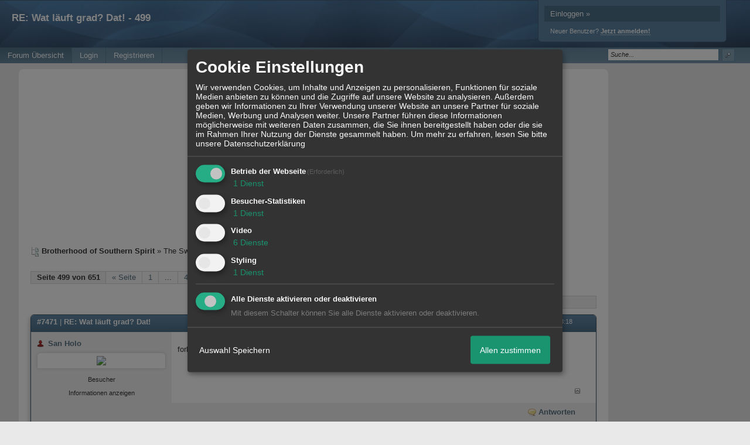

--- FILE ---
content_type: text/html; charset=utf-8
request_url: https://www.google.com/recaptcha/api2/aframe
body_size: 268
content:
<!DOCTYPE HTML><html><head><meta http-equiv="content-type" content="text/html; charset=UTF-8"></head><body><script nonce="Jd7MtGLZ6wweT027QK0NwA">/** Anti-fraud and anti-abuse applications only. See google.com/recaptcha */ try{var clients={'sodar':'https://pagead2.googlesyndication.com/pagead/sodar?'};window.addEventListener("message",function(a){try{if(a.source===window.parent){var b=JSON.parse(a.data);var c=clients[b['id']];if(c){var d=document.createElement('img');d.src=c+b['params']+'&rc='+(localStorage.getItem("rc::a")?sessionStorage.getItem("rc::b"):"");window.document.body.appendChild(d);sessionStorage.setItem("rc::e",parseInt(sessionStorage.getItem("rc::e")||0)+1);localStorage.setItem("rc::h",'1769352746913');}}}catch(b){}});window.parent.postMessage("_grecaptcha_ready", "*");}catch(b){}</script></body></html>